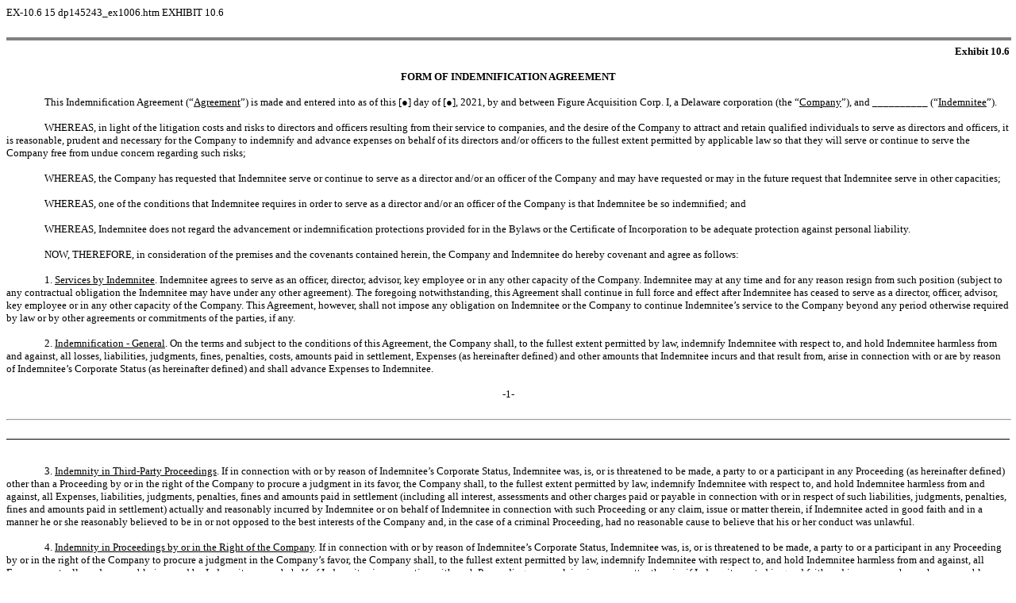

--- FILE ---
content_type: text/html
request_url: https://www.sec.gov/Archives/edgar/data/1839550/000095010321001739/dp145243_ex1006.htm
body_size: 15227
content:
<DOCUMENT>
<TYPE>EX-10.6
<SEQUENCE>15
<FILENAME>dp145243_ex1006.htm
<DESCRIPTION>EXHIBIT 10.6
<TEXT>
<HTML>
<HEAD>
     <TITLE></TITLE>
</HEAD>
<BODY STYLE="font: 10pt Times New Roman, Times, Serif">

<P STYLE="margin: 0">&nbsp;</P>

<HR SIZE="4" NOSHADE ALIGN="CENTER" STYLE="width: 100%; color: black">

<P STYLE="font: 10pt Times New Roman, Times, Serif; margin: 0pt 0; text-align: right"><B>Exhibit 10.6</B></P>

<P STYLE="font: 10pt Times New Roman, Times, Serif; margin: 0pt 0; text-align: right">&nbsp;</P>

<P STYLE="font: 10pt Times New Roman, Times, Serif; margin: 0pt 0; text-align: center"><B>FORM OF INDEMNIFICATION AGREEMENT</B></P>

<P STYLE="font: 10pt Times New Roman, Times, Serif; margin: 0pt 0; text-align: center">&nbsp;</P>

<P STYLE="font: 10pt Times New Roman, Times, Serif; margin: 0pt 0; text-indent: 0.5in">This Indemnification Agreement (&ldquo;<U>Agreement</U>&rdquo;)
is made and entered into as of this [&#9679;] day of [&#9679;], 2021, by and between Figure Acquisition Corp. I, a Delaware corporation
(the &ldquo;<U>Company</U>&rdquo;), and __________ (&ldquo;<U>Indemnitee</U>&rdquo;).</P>

<P STYLE="font: 10pt Times New Roman, Times, Serif; margin: 0pt 0; text-indent: 0.5in">&nbsp;</P>

<P STYLE="font: 10pt Times New Roman, Times, Serif; margin: 0pt 0; text-indent: 0.5in">WHEREAS, in light of the litigation costs
and risks to directors and officers resulting from their service to companies, and the desire of the Company to attract and retain
qualified individuals to serve as directors and officers, it is reasonable, prudent and necessary for the Company to indemnify
and advance expenses on behalf of its directors and/or officers to the fullest extent permitted by applicable law so that they
will serve or continue to serve the Company free from undue concern regarding such risks;</P>

<P STYLE="font: 10pt Times New Roman, Times, Serif; margin: 0pt 0; text-indent: 0.5in">&nbsp;</P>

<P STYLE="font: 10pt Times New Roman, Times, Serif; margin: 0pt 0; text-indent: 0.5in">WHEREAS, the Company has requested that
Indemnitee serve or continue to serve as a director and/or an officer of the Company and may have requested or may in the future
request that Indemnitee serve in other capacities;</P>

<P STYLE="font: 10pt Times New Roman, Times, Serif; margin: 0pt 0; text-indent: 0.5in">&nbsp;</P>

<P STYLE="font: 10pt Times New Roman, Times, Serif; margin: 0pt 0; text-indent: 0.5in">WHEREAS, one of the conditions that Indemnitee
requires in order to serve as a director and/or an officer of the Company is that Indemnitee be so indemnified; and</P>

<P STYLE="font: 10pt Times New Roman, Times, Serif; margin: 0pt 0; text-indent: 0.5in">&nbsp;</P>

<P STYLE="font: 10pt Times New Roman, Times, Serif; margin: 0pt 0; text-indent: 0.5in">WHEREAS, Indemnitee does not regard the
advancement or indemnification protections provided for in the Bylaws or the Certificate of Incorporation to be adequate protection
against personal liability.</P>

<P STYLE="font: 10pt Times New Roman, Times, Serif; margin: 0pt 0; text-indent: 0.5in">&nbsp;</P>

<P STYLE="font: 10pt Times New Roman, Times, Serif; margin: 0pt 0; text-indent: 0.5in">NOW, THEREFORE, in consideration of the
premises and the covenants contained herein, the Company and Indemnitee do hereby covenant and agree as follows:</P>

<P STYLE="font: 10pt Times New Roman, Times, Serif; margin: 0pt 0; text-indent: 0.5in">&nbsp;</P>

<P STYLE="font: 10pt Times New Roman, Times, Serif; margin: 0pt 0; text-indent: 0.5in">1. <U>Services by Indemnitee</U>. Indemnitee
agrees to serve as an officer, director, advisor, key employee or in any other capacity of the Company. Indemnitee may at any time
and for any reason resign from such position (subject to any contractual obligation the Indemnitee may have under any other agreement).
The foregoing notwithstanding, this Agreement shall continue in full force and effect after Indemnitee has ceased to serve as a
director, officer, advisor, key employee or in any other capacity of the Company. This Agreement, however, shall not impose any
obligation on Indemnitee or the Company to continue Indemnitee&rsquo;s service to the Company beyond any period otherwise required
by law or by other agreements or commitments of the parties, if any.</P>

<P STYLE="font: 10pt Times New Roman, Times, Serif; margin: 0pt 0; text-indent: 0.5in">&nbsp;</P>

<P STYLE="font: 10pt Times New Roman, Times, Serif; margin: 0pt 0; text-indent: 0.5in">2. <U>Indemnification - General</U>. On
the terms and subject to the conditions of this Agreement, the Company shall, to the fullest extent permitted by law, indemnify
Indemnitee with respect to, and hold Indemnitee harmless from and against, all losses, liabilities, judgments, fines, penalties,
costs, amounts paid in settlement, Expenses (as hereinafter defined) and other amounts that Indemnitee incurs and that result from,
arise in connection with or are by reason of Indemnitee&rsquo;s Corporate Status (as hereinafter defined) and shall advance Expenses
to Indemnitee.</P>

<P STYLE="font: 10pt Times New Roman, Times, Serif; margin: 0pt 0; text-indent: 0.5in">&nbsp;</P>

<P STYLE="font: 10pt Times New Roman, Times, Serif; margin: 0pt 0; text-align: center">-1-</P>

<P STYLE="font: 10pt Times New Roman, Times, Serif; margin: 0pt 0; text-align: center">&nbsp;</P>

<HR SIZE="2" ALIGN="LEFT" STYLE="width: 100%">


<!-- Field: Page; Sequence: 1 -->
    <DIV STYLE="margin-top: 6pt; margin-bottom: 6pt; border-bottom: Black 1pt solid"><P STYLE="font: normal 10pt Arial, Helvetica, Sans-Serif; text-align: center; margin-top: 0pt; margin-bottom: 0pt">&nbsp;</P></DIV>
    <DIV STYLE="break-before: page; margin-top: 6pt; margin-bottom: 6pt"><P STYLE="margin: 0pt">&nbsp;</P></DIV>
    <!-- Field: /Page -->

<P STYLE="font: 10pt Times New Roman, Times, Serif; margin: 0pt 0; text-indent: 0.5in">3. <U>Indemnity in Third-Party Proceedings</U>.
If in connection with or by reason of Indemnitee&rsquo;s Corporate Status, Indemnitee was, is, or is threatened to be made, a party
to or a participant in any Proceeding (as hereinafter defined) other than a Proceeding by or in the right of the Company to procure
a judgment in its favor, the Company shall, to the fullest extent permitted by law, indemnify Indemnitee with respect to, and hold
Indemnitee harmless from and against, all Expenses, liabilities, judgments, penalties, fines and amounts paid in settlement (including
all interest, assessments and other charges paid or payable in connection with or in respect of such liabilities, judgments, penalties,
fines and amounts paid in settlement) actually and reasonably incurred by Indemnitee or on behalf of Indemnitee in connection with
such Proceeding or any claim, issue or matter therein, if Indemnitee acted in good faith and in a manner he or she reasonably believed
to be in or not opposed to the best interests of the Company and, in the case of a criminal Proceeding, had no reasonable cause
to believe that his or her conduct was unlawful.</P>

<P STYLE="font: 10pt Times New Roman, Times, Serif; margin: 0pt 0; text-indent: 0.5in">&nbsp;</P>

<P STYLE="font: 10pt Times New Roman, Times, Serif; margin: 0pt 0; text-indent: 0.5in">4. <U>Indemnity in Proceedings by or in
the Right of the Company</U>. If in connection with or by reason of Indemnitee&rsquo;s Corporate Status, Indemnitee was, is, or
is threatened to be made, a party to or a participant in any Proceeding by or in the right of the Company to procure a judgment
in the Company&rsquo;s favor, the Company shall, to the fullest extent permitted by law, indemnify Indemnitee with respect to,
and hold Indemnitee harmless from and against, all Expenses actually and reasonably incurred by Indemnitee or on behalf of Indemnitee
in connection with such Proceeding or any claim, issue or matter therein, if Indemnitee acted in good faith and in a manner he
or she reasonably believed to be in or not opposed to the best interests of the Company. No indemnification, hold harmless or exoneration
for Expenses shall be made under this Section 4 in respect of any claim, issue or matter as to which Indemnitee shall have been
finally adjudged by a court to be liable to the Company, unless and only to the extent that any court in which the Proceeding was
brought or the Delaware Court (as hereinafter defined) shall determine upon application that, despite the adjudication of liability
but in view of all the circumstances of the case, Indemnitee is fairly and reasonably entitled to indemnification, to be held harmless
or to exoneration.</P>

<P STYLE="font: 10pt Times New Roman, Times, Serif; margin: 0pt 0; text-indent: 0.5in">&nbsp;</P>

<P STYLE="font: 10pt Times New Roman, Times, Serif; margin: 0pt 0; text-indent: 0.5in">5. <U>Mandatory Indemnification in Case
of Successful Defense</U>. Notwithstanding any other provisions of this Agreement, to the extent that Indemnitee is, by reason
of Indemnitee&rsquo;s Corporate Status, a party to (or a participant in) and is successful, on the merits or otherwise, in defense
of any Proceeding or any claim, issue or matter therein (including, without limitation, any Proceeding brought by or in the right
of the Company), the Company shall, to the fullest extent permitted by applicable law, indemnify Indemnitee with respect to, and
hold Indemnitee harmless from and against, all Expenses actually and reasonably incurred by Indemnitee or on behalf of Indemnitee
in connection therewith. If Indemnitee is not wholly successful in defense of such Proceeding but is successful, on the merits
or otherwise, as to one or more but less than all claims, issues or matters in such Proceeding, the Company shall, to the fullest
extent permitted by law, indemnify Indemnitee against all Expenses actually and reasonably incurred by Indemnitee or on behalf
of Indemnitee in connection with each successfully resolved claim, issue or matter. For purposes of this <U>Section 5</U> and without
limitation, the termination of any claim, issue or matter in such a Proceeding by dismissal, with or without prejudice, on substantive
or procedural grounds, or settlement of any such claim prior to a final judgment by a court of competent jurisdiction with respect
to such Proceeding, shall be deemed to be a successful result as to such claim, issue or matter.</P>

<P STYLE="font: 10pt Times New Roman, Times, Serif; margin: 0pt 0; text-indent: 0.5in">&nbsp;</P>

<P STYLE="font: 10pt Times New Roman, Times, Serif; margin: 0pt 0; text-align: center">-2-</P>

<P STYLE="font: 10pt Times New Roman, Times, Serif; margin: 0pt 0; text-align: center">&nbsp;</P>

<HR SIZE="2" ALIGN="LEFT" STYLE="width: 100%">


<!-- Field: Page; Sequence: 2 -->
    <DIV STYLE="margin-top: 6pt; margin-bottom: 6pt; border-bottom: Black 1pt solid"><P STYLE="font: normal 10pt Arial, Helvetica, Sans-Serif; text-align: center; margin-top: 0pt; margin-bottom: 0pt">&nbsp;</P></DIV>
    <DIV STYLE="break-before: page; margin-top: 6pt; margin-bottom: 6pt"><P STYLE="margin: 0pt">&nbsp;</P></DIV>
    <!-- Field: /Page -->

<P STYLE="font: 10pt Times New Roman, Times, Serif; margin: 0pt 0; text-indent: 0.5in">6. <U>Partial Indemnification</U>. If Indemnitee
is entitled under any provision of this Agreement or otherwise to indemnification by the Company for some or a portion of the Expenses,
liabilities, judgments, penalties, fines and amounts paid in settlement (including all interest, assessments and other charges
paid or payable in connection with or in respect of such liabilities, judgments, penalties, fines and amounts paid in settlement)
actually and reasonably incurred by Indemnitee or in connection with a Proceeding or any claim, issue or matter therein, in whole
or in part, the Company shall, to the fullest extent permitted by law, indemnify Indemnitee to the fullest extent to which Indemnitee
is entitled to such indemnification.</P>

<P STYLE="font: 10pt Times New Roman, Times, Serif; margin: 0pt 0; text-indent: 0.5in">&nbsp;</P>

<P STYLE="font: 10pt Times New Roman, Times, Serif; margin: 0pt 0; text-indent: 0.5in">7. <U>Indemnification for Additional Expenses
Incurred to Secure Recovery or as Witness</U>.</P>

<P STYLE="font: 10pt Times New Roman, Times, Serif; margin: 0pt 0; text-indent: 0.5in">&nbsp;</P>

<P STYLE="font: 10pt Times New Roman, Times, Serif; margin: 0pt 0; text-indent: 0.5in">(a) The Company shall, to the fullest extent
permitted by law, indemnify Indemnitee with respect to, and hold Indemnitee harmless from and against, any and all Expenses and,
if requested by Indemnitee, shall advance on an as-incurred basis (as provided in <U>Section 8</U> of this Agreement) such Expenses
to Indemnitee, which are actually and reasonably incurred by Indemnitee in connection with any action or proceeding or part thereof
brought by Indemnitee for (i) indemnification or advance payment of Expenses by the Company under this Agreement, any other agreement,
the Certificate of Incorporation or Bylaws of the Company as now or hereafter in effect; or (ii) recovery under any director and
officer liability insurance policies maintained by the Company.</P>

<P STYLE="font: 10pt Times New Roman, Times, Serif; margin: 0pt 0; text-indent: 0.5in">&nbsp;</P>

<P STYLE="font: 10pt Times New Roman, Times, Serif; margin: 0pt 0; text-indent: 0.5in">(b) To the extent that Indemnitee is, by
reason of Corporate Status, a witness (or is forced or asked to respond to discovery requests) in any Proceeding to which Indemnitee
is not a party, the Company shall, to the fullest extent permitted by law, indemnify Indemnitee with respect to, and hold Indemnitee
harmless from and against, and the Company will advance on an as-incurred basis (as provided in <U>Section 8</U> of this Agreement),
all Expenses actually and reasonably incurred by Indemnitee or on behalf of Indemnitee in connection therewith.</P>

<P STYLE="font: 10pt Times New Roman, Times, Serif; margin: 0pt 0; text-indent: 0.5in">&nbsp;</P>

<P STYLE="font: 10pt Times New Roman, Times, Serif; margin: 0pt 0; text-indent: 0.5in">8. <U>Advancement of Expenses</U>. The Company
shall, to the fullest extent permitted by law, pay on a current and as-incurred basis all Expenses actually and reasonably incurred
by Indemnitee in connection with any Proceeding in any way connected with, resulting from or relating to Indemnitee&rsquo;s Corporate
Status. Such Expenses shall be paid in advance of the final disposition of such Proceeding, without regard to whether Indemnitee
will ultimately be entitled to be indemnified for such Expenses and without regard to whether an Adverse Determination (as hereinafter
defined) has been or may be made, except as contemplated by the last sentence of <U>Section 9(f)</U> of this Agreement. Upon submission
by the Indemnitee and receipt by the Company of a request for advancement of Expenses pursuant to <U>Section 9(c) </U>of this Agreement,
Indemnitee shall be entitled to advancement of Expenses as provided in this <U>Section 8</U>, and such advancement of Expenses
shall continue until such time (if any) as there is a final non-appealable judicial determination that Indemnitee is not entitled
to indemnification. Indemnitee shall repay such amounts advanced if and to the extent that it shall ultimately be determined in
a decision by a court of competent jurisdiction from which no appeal can be taken that Indemnitee is not entitled to be indemnified
by the Company for such Expenses. Such repayment obligation shall be unsecured and shall not bear interest. The Company shall not
impose on Indemnitee additional conditions to advancement or require from Indemnitee additional undertakings regarding repayment.</P>

<P STYLE="font: 10pt Times New Roman, Times, Serif; margin: 0pt 0; text-indent: 0.5in">&nbsp;</P>

<P STYLE="font: 10pt Times New Roman, Times, Serif; margin: 0pt 0; text-align: center">-3-</P>

<P STYLE="font: 10pt Times New Roman, Times, Serif; margin: 0pt 0; text-align: center">&nbsp;</P>

<HR SIZE="2" ALIGN="LEFT" STYLE="width: 100%">


<!-- Field: Page; Sequence: 3 -->
    <DIV STYLE="margin-top: 6pt; margin-bottom: 6pt; border-bottom: Black 1pt solid"><P STYLE="font: normal 10pt Arial, Helvetica, Sans-Serif; text-align: center; margin-top: 0pt; margin-bottom: 0pt">&nbsp;</P></DIV>
    <DIV STYLE="break-before: page; margin-top: 6pt; margin-bottom: 6pt"><P STYLE="margin: 0pt">&nbsp;</P></DIV>
    <!-- Field: /Page -->

<P STYLE="font: 10pt Times New Roman, Times, Serif; margin: 0pt 0; text-indent: 0.5in">9. <U>Indemnification Procedures</U>.</P>

<P STYLE="font: 10pt Times New Roman, Times, Serif; margin: 0pt 0; text-indent: 0.5in">&nbsp;</P>

<P STYLE="font: 10pt Times New Roman, Times, Serif; margin: 0pt 0; text-indent: 1in">(a) <U>Notice of Proceeding</U>. Indemnitee
agrees to notify the Company promptly upon being served with any summons, citation, subpoena, complaint, indictment, information
or other document relating to any Proceeding or matter which may be subject to indemnification or advancement of Expenses hereunder.
Any failure by Indemnitee to notify the Company will relieve the Company of its advancement or indemnification obligations under
this Agreement only to the extent the Company can establish that such omission to notify resulted in actual and material prejudice
to it which cannot be reversed or otherwise eliminated without any material negative effect on the Company, and the omission to
notify the Company will, in any event, not relieve the Company from any liability which it may have to indemnify Indemnitee otherwise
than under this Agreement. If, at the time of receipt of any such notice, the Company has director and officer insurance policies
in effect, the Company will promptly notify the relevant insurers in accordance with the procedures and requirements of such policies.</P>

<P STYLE="font: 10pt Times New Roman, Times, Serif; margin: 0pt 0; text-indent: 1in">&nbsp;</P>

<P STYLE="font: 10pt Times New Roman, Times, Serif; margin: 0pt 0; text-indent: 1in">(b) <U>Defense; Settlement</U>. Indemnitee
shall have the sole right and obligation to control the defense or conduct of any claim or Proceeding with respect to Indemnitee.
The Company shall not, without the prior written consent of Indemnitee, which may be provided or withheld in Indemnitee&rsquo;s
sole discretion, effect any settlement of any Proceeding against Indemnitee or which could have been brought against Indemnitee
or which potentially or actually imposes any cost, liability, exposure or burden on Indemnitee unless (i) such settlement solely
involves the payment of money or performance of any obligation by persons other than Indemnitee and includes an unconditional release
of Indemnitee by all relevant parties from all liability on any matters that are the subject of such Proceeding and an acknowledgment
that Indemnitee denies all wrongdoing in connection with such matters and (ii) the Company has fully indemnified the Indemnitee
with respect to, and held Indemnitee harmless from and against, all Expenses actually and reasonably incurred by Indemnitee or
on behalf of Indemnitee in connection with such Proceeding. The Company shall not be obligated to indemnify Indemnitee against
amounts paid in settlement of a Proceeding against Indemnitee if such settlement is effected by Indemnitee without the Company&rsquo;s
prior written consent, which consent shall not be unreasonably withheld, delayed or conditioned, unless such settlement solely
involves the payment of money or performance of any obligation by persons other than the Company and includes an unconditional
release of the Company by any party to such Proceeding other than the Indemnitee from all liability on any matters that are the
subject of such Proceeding and an acknowledgment that the Company denies all wrongdoing in connection with such matters.</P>

<P STYLE="font: 10pt Times New Roman, Times, Serif; margin: 0pt 0; text-indent: 1in">&nbsp;</P>

<P STYLE="font: 10pt Times New Roman, Times, Serif; margin: 0pt 0; text-indent: 1in">(c) <U>Request for Advancement; Request for
Indemnification</U>.</P>

<P STYLE="font: 10pt Times New Roman, Times, Serif; margin: 0pt 0; text-indent: 1in">&nbsp;</P>

<P STYLE="font: 10pt Times New Roman, Times, Serif; margin: 0pt 0; text-indent: 1.5in">(i) To obtain advancement of Expenses under
this Agreement, Indemnitee shall submit to the Company a written request therefor, together with such invoices or other supporting
information as may be reasonably requested by the Company and reasonably available to Indemnitee, and, only to the extent required
by applicable law which cannot be waived, an unsecured written undertaking to repay amounts advanced. The Company shall make advance
payment of Expenses to Indemnitee no later than ten (10) business days after receipt of the written request for advancement (and
each subsequent request for advancement) by Indemnitee. If, at the time of receipt of any such written request for advancement
of Expenses, the Company has director and officer insurance policies in effect, the Company will promptly notify the relevant insurers
in accordance with the procedures and requirements of such policies. The Company shall thereafter keep such director and officer
insurers informed of the status of the Proceeding or other claim and take such other actions, as appropriate to secure coverage
of Indemnitee for such claim.</P>

<P STYLE="font: 10pt Times New Roman, Times, Serif; margin: 0pt 0; text-indent: 1.5in">&nbsp;</P>

<P STYLE="font: 10pt Times New Roman, Times, Serif; margin: 0pt 0; text-align: center">-4-</P>

<P STYLE="font: 10pt Times New Roman, Times, Serif; margin: 0pt 0; text-align: center">&nbsp;</P>

<HR SIZE="2" ALIGN="LEFT" STYLE="width: 100%">


<!-- Field: Page; Sequence: 4 -->
    <DIV STYLE="margin-top: 6pt; margin-bottom: 6pt; border-bottom: Black 1pt solid"><P STYLE="font: normal 10pt Arial, Helvetica, Sans-Serif; text-align: center; margin-top: 0pt; margin-bottom: 0pt">&nbsp;</P></DIV>
    <DIV STYLE="break-before: page; margin-top: 6pt; margin-bottom: 6pt"><P STYLE="margin: 0pt">&nbsp;</P></DIV>
    <!-- Field: /Page -->

<P STYLE="font: 10pt Times New Roman, Times, Serif; margin: 0pt 0; text-indent: 1.5in">(ii) To obtain indemnification under this
Agreement, Indemnitee may submit a written request for indemnification hereunder. The time at which Indemnitee submits a written
request for indemnification shall be determined by the Indemnitee in the Indemnitee's sole discretion. Once Indemnitee submits
such a written request for indemnification (and only at such time that Indemnitee submits such a written request for indemnification),
a Determination (as hereinafter defined) shall thereafter be made, as provided in and only to the extent required by <U>Section
9(d)</U> of this Agreement. In no event shall a Determination be made, or required to be made, as a condition to or otherwise in
connection with any advancement of Expenses pursuant to <U>Section 8</U> and <U>Section 9(c)(i)</U> of this Agreement. If, at the
time of receipt of any such request for indemnification, the Company has director and officer insurance policies in effect, the
Company will promptly notify the relevant insurers and take such other actions as necessary or appropriate to secure coverage of
Indemnitee for such claim in accordance with the procedures and requirements of such policies.</P>

<P STYLE="font: 10pt Times New Roman, Times, Serif; margin: 0pt 0; text-indent: 1.5in">&nbsp;</P>

<P STYLE="font: 10pt Times New Roman, Times, Serif; margin: 0pt 0; text-indent: 1in">(d) <U>Determination</U>. The Company agrees
that Indemnitee shall be indemnified to the fullest extent permitted by law and that no Determination shall be required in connection
with such indemnification unless specifically required by applicable law which cannot be waived. In no event shall a Determination
be required in connection with indemnification for Expenses pursuant to <U>Section 7</U> of this Agreement or incurred in connection
with any Proceeding or portion thereof with respect to which Indemnitee has been successful on the merits or otherwise. Any decision
that a Determination is required by law in connection with any other indemnification of Indemnitee, and any such Determination,
shall be made within twenty (20) days after receipt of Indemnitee&rsquo;s written request for indemnification pursuant to <U>Section
9(c)(ii)</U> and such Determination shall be made either (i) by the Disinterested Directors (as hereinafter defined), even though
less than a quorum, so long as Indemnitee does not request that such Determination be made by Independent Counsel (as hereinafter
defined), or (ii) if so requested by Indemnitee, in Indemnitee&rsquo;s sole discretion, by Independent Counsel in a written opinion
to the Company and Indemnitee. If a Determination is made that Indemnitee is entitled to indemnification, payment to Indemnitee
shall be made within ten (10) business days after such Determination. Indemnitee shall reasonably cooperate with the person, persons
or entity making such determination with respect to Indemnitee&rsquo;s entitlement to indemnification, including providing to such
person, persons or entity upon reasonable advance request any documentation or information which is not privileged or otherwise
protected from disclosure and which is reasonably available to Indemnitee and reasonably necessary to such Determination. Any Expenses
actually and reasonably incurred by Indemnitee in so cooperating with the Disinterested Directors or Independent Counsel, as the
case may be, making such determination shall be advanced and borne by the Company (irrespective of the Determination as to Indemnitee&rsquo;s
entitlement to indemnification) and the Company is liable to indemnify and hold Indemnitee harmless therefrom. If the person, persons
or entity empowered or selected under <U>Section 9(d)</U> of this Agreement to determine whether Indemnitee is entitled to indemnification
shall not have made a determination within twenty (20) days after receipt by the Company of the request therefor, the requisite
determination of entitlement to indemnification shall, to the fullest extent not prohibited by law, be deemed to have been made
and Indemnitee shall be entitled to such indemnification, absent (i) a misstatement by Indemnitee of a material fact, or an omission
of a material fact necessary to make Indemnitee&rsquo;s statement not materially misleading, in connection with the request for
indemnification, or (ii) a prohibition of such indemnification under applicable law; provided, however, that such twenty (20) day
period may be extended for a reasonable time, not to exceed an additional twenty (20) days, if the person, persons or entity making
the determination with respect to entitlement to indemnification in good faith requires such additional time for the obtaining
or evaluating of documentation and/or information relating thereto; and provided, further, that the foregoing provisions of this
<U>Section 9(d)</U> shall not apply if the determination of entitlement to indemnification is to be made by Independent Counsel
pursuant to <U>Section 9(e)</U>.</P>

<P STYLE="font: 10pt Times New Roman, Times, Serif; margin: 0pt 0; text-indent: 1in">&nbsp;</P>

<P STYLE="font: 10pt Times New Roman, Times, Serif; margin: 0pt 0; text-align: center">-5-</P>

<P STYLE="font: 10pt Times New Roman, Times, Serif; margin: 0pt 0; text-align: center">&nbsp;</P>

<HR SIZE="2" ALIGN="LEFT" STYLE="width: 100%">


<!-- Field: Page; Sequence: 5 -->
    <DIV STYLE="margin-top: 6pt; margin-bottom: 6pt; border-bottom: Black 1pt solid"><P STYLE="font: normal 10pt Arial, Helvetica, Sans-Serif; text-align: center; margin-top: 0pt; margin-bottom: 0pt">&nbsp;</P></DIV>
    <DIV STYLE="break-before: page; margin-top: 6pt; margin-bottom: 6pt"><P STYLE="margin: 0pt">&nbsp;</P></DIV>
    <!-- Field: /Page -->

<P STYLE="font: 10pt Times New Roman, Times, Serif; margin: 0pt 0; text-indent: 1in">(e) <U>Independent Counsel</U>. In the event
a Determination is to be made by Independent Counsel pursuant to <U>Section 9(d)</U> of this Agreement, the Independent Counsel
shall be selected as provided in this <U>Section 9(e)</U>. The Independent Counsel shall be selected by Indemnitee (unless Indemnitee
shall request that such selection be made by the Board of Directors, in which event the Board of Directors shall make such selection
on behalf of the Company, subject to the remaining provisions of this <U>Section 9(e)</U>), and Indemnitee or the Company, as the
case may be, shall give written notice to the other, advising the Company or Indemnitee of the identity of the Independent Counsel
so selected. The Company or Indemnitee, as the case may be, may, within ten (10) days after such written notice of selection shall
have been received, deliver to Indemnitee or the Company, as the case may be, a written objection to such selection; <U>provided</U>,
<U>however</U>, that such objection may be asserted only on the ground that the Independent Counsel so selected does not meet the
requirements of &ldquo;Independent Counsel&rdquo; as defined in <U>Section 15</U> of this Agreement, and the objection shall set
forth with particularity the factual basis of such assertion. Absent a proper and timely objection, the person so selected shall
act as Independent Counsel. If such written objection is so made and substantiated, the Independent Counsel so selected may not
serve as Independent Counsel unless and until such objection is withdrawn or a court of competent jurisdiction has determined that
such objection is without merit. If, within twenty (20) days after submission by Indemnitee of a written request for indemnification
pursuant to <U>Section 9(c)(ii)</U> of this Agreement and after a request for the appointment of Independent Counsel has been made,
no Independent Counsel shall have been selected and not objected to, either the Company or Indemnitee may petition a court of competent
jurisdiction for resolution of any objection which shall have been made by the Company or Indemnitee to the other&rsquo;s selection
of Independent Counsel and/or for the appointment as Independent Counsel of a person selected by the court or by such other person
as the court shall designate, and the person with respect to whom all objections are so resolved or the person so appointed shall
act as Independent Counsel under <U>Section 9(d)</U> of this Agreement. Upon the due commencement of any judicial proceeding or
arbitration pursuant to <U>Section 9(f)</U> of this Agreement, Independent Counsel shall be discharged and relieved of any further
responsibility in such capacity (subject to the applicable standards of professional conduct then prevailing). Any expenses actually
and reasonably incurred by or in connection with the appointment of Independent Counsel shall be borne by the Company (irrespective
of the Determination of Indemnitee's entitlement to indemnification) and not by Indemnitee.</P>

<P STYLE="font: 10pt Times New Roman, Times, Serif; margin: 0pt 0; text-indent: 1in">&nbsp;</P>

<P STYLE="font: 10pt Times New Roman, Times, Serif; margin: 0pt 0; text-align: center">-6-</P>

<P STYLE="font: 10pt Times New Roman, Times, Serif; margin: 0pt 0; text-align: center">&nbsp;</P>

<HR SIZE="2" ALIGN="LEFT" STYLE="width: 100%">


<!-- Field: Page; Sequence: 6 -->
    <DIV STYLE="margin-top: 6pt; margin-bottom: 6pt; border-bottom: Black 1pt solid"><P STYLE="font: normal 10pt Arial, Helvetica, Sans-Serif; text-align: center; margin-top: 0pt; margin-bottom: 0pt">&nbsp;</P></DIV>
    <DIV STYLE="break-before: page; margin-top: 6pt; margin-bottom: 6pt"><P STYLE="margin: 0pt">&nbsp;</P></DIV>
    <!-- Field: /Page -->

<P STYLE="font: 10pt Times New Roman, Times, Serif; margin: 0pt 0; text-indent: 1in">(f) <U>Consequences of Determination; Remedies
of Indemnitee</U>. The Company shall be bound by and shall have no right to challenge a Favorable Determination. If an Adverse
Determination is made, or if for any other reason the Company does not make timely indemnification payments or advances of Expenses,
Indemnitee shall have the right to commence a Proceeding before a court of competent jurisdiction to challenge such Adverse Determination
and/or to require the Company to make such payments or advances (and the Company shall have the right to defend its position in
such Proceeding and to appeal any adverse judgment in such Proceeding). Indemnitee shall be entitled to be indemnified for all
Expenses incurred in connection with such a Proceeding and to have such Expenses advanced by the Company in accordance with <U>Section
8</U> of this Agreement. If Indemnitee fails to challenge an Adverse Determination within fifteen (15) business days, or if Indemnitee
challenges an Adverse Determination and such Adverse Determination has been upheld by a final judgment of a court of competent
jurisdiction from which no appeal can be taken, then, to the extent and only to the extent required by such Adverse Determination
or final judgment, the Company shall not be obligated to indemnify or advance Expenses to Indemnitee under this Agreement.</P>

<P STYLE="font: 10pt Times New Roman, Times, Serif; margin: 0pt 0; text-indent: 1in">&nbsp;</P>

<P STYLE="font: 10pt Times New Roman, Times, Serif; margin: 0pt 0 0pt 9pt; text-indent: 1in">(g) <U>Presumptions; Burden and Standard
of Proof</U>. The parties intend and agree that, to the extent permitted by law, in connection with any Determination with respect
to Indemnitee&rsquo;s entitlement to indemnification hereunder by any person, including a court:</P>

<P STYLE="font: 10pt Times New Roman, Times, Serif; margin: 0pt 0 0pt 9pt; text-indent: 1in">&nbsp;</P>

<P STYLE="font: 10pt Times New Roman, Times, Serif; margin: 0pt 0; text-indent: 1.5in">(i) it will be presumed that Indemnitee
is entitled to indemnification under this Agreement (notwithstanding any Adverse Determination), and the Company or any other person
or entity challenging such right will have the burden of proof to overcome that presumption in connection with the making by any
person, persons or entity of any determination contrary to that presumption;</P>

<P STYLE="font: 10pt Times New Roman, Times, Serif; margin: 0pt 0; text-indent: 1.5in">&nbsp;</P>

<P STYLE="font: 10pt Times New Roman, Times, Serif; margin: 0pt 0; text-indent: 1.5in">(ii) the termination of any action, suit
or proceeding by judgment, order, settlement, conviction, or upon a plea of <I>nolo contendere</I> or its equivalent, shall not,
of itself, create a presumption that Indemnitee did not act in good faith and in a manner which Indemnitee reasonably believed
to be in or not opposed to the best interests of the Company, and, with respect to any criminal action or proceeding, had reasonable
cause to believe that Indemnitee&rsquo;s conduct was unlawful;</P>

<P STYLE="font: 10pt Times New Roman, Times, Serif; margin: 0pt 0; text-indent: 1.5in">&nbsp;</P>

<P STYLE="font: 10pt Times New Roman, Times, Serif; margin: 0pt 0; text-indent: 1.5in">(iii) For purposes of any determination
of good faith, Indemnitee will be deemed to have acted in good faith if Indemnitee&rsquo;s action is based on the records or books
of account of the Company, including financial statements, or on information supplied to Indemnitee by the officers, employees,
or committees of the board of directors of the Company in the course of their duties, or on the advice of legal counsel or other
advisors (including financial advisors and accountants) for the Company or on information or records given in reports made to the
Company by an independent certified public accountant or by an appraiser or other expert or advisor selected by the Company; and</P>

<P STYLE="font: 10pt Times New Roman, Times, Serif; margin: 0pt 0; text-indent: 1.5in">&nbsp;</P>

<P STYLE="font: 10pt Times New Roman, Times, Serif; margin: 0pt 0; text-indent: 1.5in">(iv) the knowledge and/or actions, or failure
to act, of any director, officer, agent or employee of the Company or relevant enterprises will not be imputed to Indemnitee in
a manner that limits or otherwise adversely affects Indemnitee&rsquo;s rights hereunder.</P>

<P STYLE="font: 10pt Times New Roman, Times, Serif; margin: 0pt 0; text-indent: 1.5in">&nbsp;</P>

<P STYLE="font: 10pt Times New Roman, Times, Serif; margin: 0pt 0; text-align: center">-7-</P>

<P STYLE="font: 10pt Times New Roman, Times, Serif; margin: 0pt 0; text-align: center">&nbsp;</P>

<HR SIZE="2" ALIGN="LEFT" STYLE="width: 100%">


<!-- Field: Page; Sequence: 7 -->
    <DIV STYLE="margin-top: 6pt; margin-bottom: 6pt; border-bottom: Black 1pt solid"><P STYLE="font: normal 10pt Arial, Helvetica, Sans-Serif; text-align: center; margin-top: 0pt; margin-bottom: 0pt">&nbsp;</P></DIV>
    <DIV STYLE="break-before: page; margin-top: 6pt; margin-bottom: 6pt"><P STYLE="margin: 0pt">&nbsp;</P></DIV>
    <!-- Field: /Page -->

<P STYLE="font: 10pt Times New Roman, Times, Serif; margin: 0pt 0; text-indent: 0.5in">The provisions of this <U>Section 9(g)</U>
shall not be deemed to be exclusive or to limit in any way the other circumstances in which Indemnitee may be deemed to have met
the applicable standard of conduct set forth in this Agreement.</P>

<P STYLE="font: 10pt Times New Roman, Times, Serif; margin: 0pt 0; text-indent: 0.5in">&nbsp;</P>

<P STYLE="font: 10pt Times New Roman, Times, Serif; margin: 0pt 0; text-indent: 0.5in">10. <U>Remedies of Indemnitee</U>.</P>

<P STYLE="font: 10pt Times New Roman, Times, Serif; margin: 0pt 0; text-indent: 0.5in">&nbsp;</P>

<P STYLE="font: 10pt Times New Roman, Times, Serif; margin: 0pt 0; text-indent: 1in">(a) Subject to <U>Section 10(e)</U>, in the
event that (i) a determination is made pursuant to <U>Section 9(d)</U> of this Agreement that Indemnitee is not entitled to indemnification
under this Agreement, (ii) advancement of Expenses is not timely made pursuant to <U>Section 9(c)</U> of this Agreement, (iii)
no determination of entitlement to indemnification shall have been made pursuant to <U>Section 9(d)</U> of this Agreement within
twenty (20) days after receipt by the Company of the request for indemnification, (iv) payment of indemnification is not made pursuant
to <U>Section 5</U>, <U>6</U> or <U>7</U> of this Agreement within ten (10) business days after receipt by the Company of a written
request therefor, (v) payment of indemnification pursuant to <U>Section 3</U>, <U>4</U> or <U>7</U> of this Agreement is not made
within five (5) business days after a determination has been made that Indemnitee is entitled to indemnification, or (vi) in the
event that the Company or any other person takes or threatens to take any action to declare this Agreement void or unenforceable,
or institutes any litigation or other action or Proceeding designed to deny, or to recover from, the Indemnitee the benefits provided
or intended to be provided to the Indemnitee hereunder, Indemnitee shall be entitled to an adjudication by a court of his entitlement
to such indemnification or advancement of Expenses. Alternatively, Indemnitee, at his option, may seek an award in arbitration
to be conducted by a single arbitrator pursuant to the Commercial Arbitration Rules of the American Arbitration Association. Indemnitee
shall commence such proceeding seeking an adjudication or an award in arbitration within one hundred eighty (180) days following
the date on which Indemnitee first has the right to commence such proceeding pursuant to this <U>Section 10(a)</U>; <U>provided</U>,
<U>however</U>, that the foregoing clause shall not apply in respect of a proceeding brought by Indemnitee to enforce his rights
under <U>Section 5</U> of this Agreement. The Company shall not oppose Indemnitee&rsquo;s right to seek any such adjudication or
award in arbitration.</P>

<P STYLE="font: 10pt Times New Roman, Times, Serif; margin: 0pt 0; text-indent: 1in">&nbsp;</P>

<P STYLE="font: 10pt Times New Roman, Times, Serif; margin: 0pt 0; text-indent: 1in">(b) In the event that a determination shall
have been made pursuant to <U>Section 9(d)</U> of this Agreement that Indemnitee is not entitled to indemnification, any judicial
proceeding or arbitration commenced pursuant to this <U>Section 10</U> shall be conducted in all respects as a de novo trial, or
arbitration, on the merits, in which (i) Indemnitee shall not be prejudiced by reason of that adverse determination, and (ii) the
Company shall bear the burden of establishing that Indemnitee is not entitled to indemnification.</P>

<P STYLE="font: 10pt Times New Roman, Times, Serif; margin: 0pt 0; text-indent: 1in">&nbsp;</P>

<P STYLE="font: 10pt Times New Roman, Times, Serif; margin: 0pt 0; text-indent: 1in">(c) If a determination shall have been made
pursuant to <U>Section 9(d)</U> of this Agreement that Indemnitee is entitled to indemnification, the Company shall be bound by
such determination in any judicial proceeding or arbitration commenced pursuant to this <U>Section 10</U>, absent (i) a misstatement
by Indemnitee of a material fact, or an omission of a material fact necessary to make Indemnitee&rsquo;s statement not materially
misleading, in connection with the request for indemnification, or (ii) a prohibition of such indemnification under applicable
law.</P>

<P STYLE="font: 10pt Times New Roman, Times, Serif; margin: 0pt 0; text-indent: 1in">&nbsp;</P>

<P STYLE="font: 10pt Times New Roman, Times, Serif; margin: 0pt 0; text-indent: 1in">(d) The Company shall, to the fullest extent
not prohibited by law, be precluded from asserting in any judicial proceeding or arbitration commenced pursuant to this <U>Section
10</U> that the procedures and presumptions of this Agreement are not valid, binding and enforceable and shall stipulate in any
such court or before any such arbitrator that the Company is bound by all the provisions of this Agreement.</P>

<P STYLE="font: 10pt Times New Roman, Times, Serif; margin: 0pt 0; text-indent: 1in">&nbsp;</P>

<P STYLE="font: 10pt Times New Roman, Times, Serif; margin: 0pt 0; text-align: center">-8-</P>

<P STYLE="font: 10pt Times New Roman, Times, Serif; margin: 0pt 0; text-align: center">&nbsp;</P>

<HR SIZE="2" ALIGN="LEFT" STYLE="width: 100%">


<!-- Field: Page; Sequence: 8 -->
    <DIV STYLE="margin-top: 6pt; margin-bottom: 6pt; border-bottom: Black 1pt solid"><P STYLE="font: normal 10pt Arial, Helvetica, Sans-Serif; text-align: center; margin-top: 0pt; margin-bottom: 0pt">&nbsp;</P></DIV>
    <DIV STYLE="break-before: page; margin-top: 6pt; margin-bottom: 6pt"><P STYLE="margin: 0pt">&nbsp;</P></DIV>
    <!-- Field: /Page -->

<P STYLE="font: 10pt Times New Roman, Times, Serif; margin: 0pt 0; text-indent: 1in">(e) Notwithstanding anything in this Agreement
to the contrary, no determination as to entitlement of Indemnitee to indemnification under this Agreement shall be required to
be made prior to the final disposition of the Proceeding.</P>

<P STYLE="font: 10pt Times New Roman, Times, Serif; margin: 0pt 0; text-indent: 1in">&nbsp;</P>

<P STYLE="font: 10pt Times New Roman, Times, Serif; margin: 0pt 0; text-indent: 0.5in">11. <U>Insurance; Subrogation; Other Rights
of Recovery, etc</U>.</P>

<P STYLE="font: 10pt Times New Roman, Times, Serif; margin: 0pt 0; text-indent: 0.5in">&nbsp;</P>

<P STYLE="font: 10pt Times New Roman, Times, Serif; margin: 0pt 0; text-indent: 1in">(a) The Company shall use its reasonable best
efforts to purchase and maintain a policy or policies of insurance with reputable insurance companies with A.M. Best ratings of
&ldquo;A&rdquo; or better, providing Indemnitee with coverage for any liability asserted against, and incurred by, Indemnitee or
on Indemnitee&rsquo;s behalf by reason of Indemnitee&rsquo;s Corporate Status, or arising out of Indemnitee&rsquo;s status as such,
whether or not the Company would have the power to indemnify Indemnitee against such liability. Such insurance policies shall have
coverage terms and policy limits at least as favorable to Indemnitee as the insurance coverage provided to any other director or
officer of the Company. If the Company has such insurance in effect at the time it receives from Indemnitee any notice of the commencement
of an action, suit, proceeding or other claim, the Company shall give prompt notice of the commencement of such action, suit, proceeding
or other claim to the insurers and take such other actions in accordance with the procedures set forth in the policy as required
or appropriate to secure coverage of Indemnitee for such action, suit, proceeding or other claim. The Company shall thereafter
take all necessary or desirable action to cause such insurers to pay, on behalf of Indemnitee, all amounts payable as a result
of such action, suit, proceeding or other claim in accordance with the terms of such policy. The Company shall continue to provide
such insurance coverage to Indemnitee for a period of at least ten (10) years after Indemnitee ceases to serve as a director or
an officer or in any other Corporate Status.</P>

<P STYLE="font: 10pt Times New Roman, Times, Serif; margin: 0pt 0; text-indent: 1in">&nbsp;</P>

<P STYLE="font: 10pt Times New Roman, Times, Serif; margin: 0pt 0; text-indent: 1in">(b) The Company shall not be liable to pay
or advance to Indemnitee any amounts otherwise indemnifiable under this Agreement or under any other indemnification agreement
if and to the extent that Indemnitee has otherwise actually received such payment under any insurance policy, contract, agreement
or otherwise; provided, however, that (i) the Company hereby agrees that it is the indemnitor of first resort under this Agreement
and under any other indemnification agreement (i.e., its obligations to Indemnitee under this Agreement or any other agreement
or undertaking to provide advancement and/or indemnification to Indemnitee are primary and any obligation of any other entity to
provide advancement or indemnification, or any obligation of any insurer of any other entity to provide insurance coverage, for
the same Expenses, liabilities, judgments, penalties, fines and amounts paid in settlement (including all interest, assessments
and other charges paid or payable in connection with or in respect of such Expenses, liabilities, judgments, penalties, fines and
amounts paid in settlement) incurred by Indemnitee are secondary), and (ii) if any other entity pays or causes to be paid, for
any reason, any amounts otherwise indemnifiable hereunder or under any other indemnification agreement (whether pursuant to contract,
bylaws or charter) with Indemnitee in connection with Indemnitee&rsquo;s service to the Company, then (x) such other entity shall
be fully subrogated to all rights of Indemnitee with respect to such payment and (y) the Company shall fully indemnify, reimburse
and hold harmless such other entity for all such payments actually made by such other entity.</P>

<P STYLE="font: 10pt Times New Roman, Times, Serif; margin: 0pt 0; text-indent: 1in">&nbsp;</P>

<P STYLE="font: 10pt Times New Roman, Times, Serif; margin: 0pt 0; text-align: center">-9-</P>

<P STYLE="font: 10pt Times New Roman, Times, Serif; margin: 0pt 0; text-align: center">&nbsp;</P>

<HR SIZE="2" ALIGN="LEFT" STYLE="width: 100%">


<!-- Field: Page; Sequence: 9 -->
    <DIV STYLE="margin-top: 6pt; margin-bottom: 6pt; border-bottom: Black 1pt solid"><P STYLE="font: normal 10pt Arial, Helvetica, Sans-Serif; text-align: center; margin-top: 0pt; margin-bottom: 0pt">&nbsp;</P></DIV>
    <DIV STYLE="break-before: page; margin-top: 6pt; margin-bottom: 6pt"><P STYLE="margin: 0pt">&nbsp;</P></DIV>
    <!-- Field: /Page -->

<P STYLE="font: 10pt Times New Roman, Times, Serif; margin: 0pt 0; text-indent: 1in">(c) Except as provided in <U>Section 11(b)</U>
of this Agreement, the rights to indemnification and advancement of Expenses as provided by this Agreement shall not be deemed
exclusive of any other rights to which Indemnitee may at any time, whenever conferred or arising, be entitled under applicable
law, under the Certificate of Incorporation or Bylaws, or under any other agreement, or otherwise. Indemnitee&rsquo;s rights under
this Agreement are present contractual rights that fully vest upon Indemnitee&rsquo;s first service as a director or an officer
of the Company. The Parties hereby agree that <U>Section 11(b)</U> of this Agreement shall be deemed exclusive and shall be deemed
to modify, amend and clarify any right to indemnification or advancement provided to Indemnitee under any other contract, agreement
or document with the Company.</P>

<P STYLE="font: 10pt Times New Roman, Times, Serif; margin: 0pt 0; text-indent: 1in">&nbsp;</P>

<P STYLE="font: 10pt Times New Roman, Times, Serif; margin: 0pt 0; text-indent: 1in">(d) No amendment, alteration or repeal of
this Agreement or of any provision hereof shall limit or restrict any right of Indemnitee under this Agreement in respect of any
action taken or omitted by such Indemnitee in Indemnitee&rsquo;s Corporate Status prior to such amendment, alteration or repeal.
To the extent that a change in the General Corporation Law of the State of Delaware (or other applicable law), whether by statute
or judicial decision, permits greater indemnification or advancement of Expenses than would be afforded currently under the Certificate
of Incorporation or Bylaws and this Agreement, it is the intent of the parties hereto that Indemnitee enjoy by this Agreement the
greater benefits so afforded by such change. The assertion or employment of any right or remedy hereunder, or otherwise, shall
not prevent the concurrent assertion or employment of any other right or remedy.</P>

<P STYLE="font: 10pt Times New Roman, Times, Serif; margin: 0pt 0; text-indent: 1in">&nbsp;</P>

<P STYLE="font: 10pt Times New Roman, Times, Serif; margin: 0pt 0; text-indent: 0.5in">12. <U>Employment Rights; Successors; Third
Party Beneficiaries</U>.</P>

<P STYLE="font: 10pt Times New Roman, Times, Serif; margin: 0pt 0; text-indent: 0.5in">&nbsp;</P>

<P STYLE="font: 10pt Times New Roman, Times, Serif; margin: 0pt 0; text-indent: 67.5pt">(a) This Agreement shall not be deemed
an employment contract between the Company and Indemnitee. This Agreement shall continue in force as provided above after Indemnitee
has ceased to serve as a director and/or an officer of the Company or any other Corporate Status.</P>

<P STYLE="font: 10pt Times New Roman, Times, Serif; margin: 0pt 0; text-indent: 67.5pt">&nbsp;</P>

<P STYLE="font: 10pt Times New Roman, Times, Serif; margin: 0pt 0; text-indent: 1in">(b) This Agreement shall be binding upon the
Company and its successors and assigns and shall inure to the benefit of Indemnitee and Indemnitee&rsquo;s heirs, executors and
administrators. If the Company or any of its successors or assigns shall (i) consolidate with or merge into any other corporation
or entity and shall not be the continuing or surviving corporation or entity of such consolidation or merger or (ii) transfer all
or substantially all of its properties and assets to any individual, corporation or other entity, then, and in each such case,
proper provisions shall be made so that the successors and assigns of the Company shall assume all of the obligations set forth
in this Agreement.</P>

<P STYLE="font: 10pt Times New Roman, Times, Serif; margin: 0pt 0; text-indent: 1in">&nbsp;</P>

<P STYLE="font: 10pt Times New Roman, Times, Serif; margin: 0pt 0; text-indent: 0.5in">13. <U>Severability</U>. If any provision
or provisions of this Agreement shall be held to be invalid, illegal or unenforceable for any reason whatsoever: (a) the validity,
legality and enforceability of the remaining provisions of this Agreement (including without limitation, each portion of any section
of this Agreement containing any such provision held to be invalid, illegal or unenforceable, that is not itself invalid, illegal
or unenforceable) shall not in any way be affected or impaired thereby; (b) such provision or provisions shall be deemed reformed
to the extent necessary to conform to applicable law and to give the maximum effect to the intent of the parties hereto; and (c)
to the fullest extent possible, the provisions of this Agreement (including, without limitation, each portion of any section of
this Agreement containing any such provision held to be invalid, illegal or unenforceable, that is not itself invalid, illegal
or unenforceable) shall be construed so as to give effect to the intent manifested thereby.</P>

<P STYLE="font: 10pt Times New Roman, Times, Serif; margin: 0pt 0; text-indent: 0.5in">&nbsp;</P>

<P STYLE="font: 10pt Times New Roman, Times, Serif; margin: 0pt 0; text-align: center">-10-</P>

<P STYLE="font: 10pt Times New Roman, Times, Serif; margin: 0pt 0; text-align: center">&nbsp;</P>

<HR SIZE="2" ALIGN="LEFT" STYLE="width: 100%">


<!-- Field: Page; Sequence: 10 -->
    <DIV STYLE="margin-top: 6pt; margin-bottom: 6pt; border-bottom: Black 1pt solid"><P STYLE="font: normal 10pt Arial, Helvetica, Sans-Serif; text-align: center; margin-top: 0pt; margin-bottom: 0pt">&nbsp;</P></DIV>
    <DIV STYLE="break-before: page; margin-top: 6pt; margin-bottom: 6pt"><P STYLE="margin: 0pt">&nbsp;</P></DIV>
    <!-- Field: /Page -->

<P STYLE="font: 10pt Times New Roman, Times, Serif; margin: 0pt 0; text-indent: 0.5in">14. <U>Exception to Right of Indemnification
or Advancement of Expenses</U>. Notwithstanding any other provision of this Agreement and except as provided in <U>Section 7(a)</U>
of this Agreement or as may otherwise be agreed by the Company, Indemnitee shall not be entitled to indemnification or advancement
of Expenses under this Agreement with respect to any Proceeding brought by Indemnitee (other than a Proceeding by Indemnitee (i)
by way of defense or counterclaim or other similar portion of a Proceeding, (ii) to enforce Indemnitee&rsquo;s rights under this
Agreement or (iii) to enforce any other rights of Indemnitee to indemnification, advancement or contribution from the Company under
any other contract, bylaws or charter or under statute or other law, including any rights under Section 145 of the Delaware General
Corporation Law), unless the bringing of such Proceeding or making of such claim shall have been approved by the Board of Directors
of the Company.</P>

<P STYLE="font: 10pt Times New Roman, Times, Serif; margin: 0pt 0; text-indent: 0.5in">&nbsp;</P>

<P STYLE="font: 10pt Times New Roman, Times, Serif; margin: 0pt 0; text-indent: 0.5in">15. <U>Definitions</U>. For purposes of
this Agreement:</P>

<P STYLE="font: 10pt Times New Roman, Times, Serif; margin: 0pt 0; text-indent: 0.5in">&nbsp;</P>

<P STYLE="font: 10pt Times New Roman, Times, Serif; margin: 0pt 0; text-indent: 1in">(a) &ldquo;<U>Board of Directors</U>&rdquo;
means the board of directors of the Company.</P>

<P STYLE="font: 10pt Times New Roman, Times, Serif; margin: 0pt 0; text-indent: 1in">&nbsp;</P>

<P STYLE="font: 10pt Times New Roman, Times, Serif; margin: 0pt 0; text-indent: 1in">(b) &ldquo;<U>Bylaws</U>&rdquo; means (i)
in the case of the Company, its Bylaws and (ii) in the case of any other entity, its bylaws or similar governing document.</P>

<P STYLE="font: 10pt Times New Roman, Times, Serif; margin: 0pt 0; text-indent: 1in">&nbsp;</P>

<P STYLE="font: 10pt Times New Roman, Times, Serif; margin: 0pt 0; text-indent: 1in">(c) &ldquo;<U>Certificate of Incorporation</U>&rdquo;
means (i) in the case of the Company, its Amended &amp; Restated Certificate of Incorporation and (ii) in the case of any other
entity, its certificate of incorporation, articles of incorporation or similar constituting document.</P>

<P STYLE="font: 10pt Times New Roman, Times, Serif; margin: 0pt 0; text-indent: 1in">&nbsp;</P>

<P STYLE="font: 10pt Times New Roman, Times, Serif; margin: 0pt 0; text-indent: 1in">(d) &ldquo;<U>Corporate Status</U>&rdquo;
describes the status of a person by reason of such person&rsquo;s past, present or future service as a director, officer, general
partner, manager, managing member, employee, fiduciary, trustee, or agent of the Company (including, without limitation, one who
serves at the request of the Company as a director, officer, general partner, manager, managing member, employee, fiduciary, trustee
or agent of any other entity).</P>

<P STYLE="font: 10pt Times New Roman, Times, Serif; margin: 0pt 0; text-indent: 1in">&nbsp;</P>

<P STYLE="font: 10pt Times New Roman, Times, Serif; margin: 0pt 0; text-indent: 1in">(e) &ldquo;<U>Determination</U>&rdquo; means
a determination that either (x) there is a reasonable basis for the conclusion that indemnification of Indemnitee is proper in
the circumstances because Indemnitee met a particular standard of conduct (a &ldquo;<U>Favorable Determination</U>&rdquo;) or (y)
there is no reasonable basis for the conclusion that indemnification of Indemnitee is proper in the circumstances because Indemnitee
met a particular standard of conduct (an &ldquo;<U>Adverse Determination</U>&rdquo;). An Adverse Determination shall include the
decision that a Determination was required in connection with indemnification and the decision as to the applicable standard of
conduct.</P>

<P STYLE="font: 10pt Times New Roman, Times, Serif; margin: 0pt 0; text-indent: 1in">&nbsp;</P>

<P STYLE="font: 10pt Times New Roman, Times, Serif; margin: 0pt 0; text-indent: 1in">(f) &ldquo;<U>Disinterested Director</U>&rdquo;
means a director of the Company who is not and was not a party to the Proceeding in respect of which indemnification is sought
by Indemnitee and does not otherwise have an interest materially adverse to any interest of the Indemnitee.</P>

<P STYLE="font: 10pt Times New Roman, Times, Serif; margin: 0pt 0; text-indent: 1in">&nbsp;</P>

<P STYLE="font: 10pt Times New Roman, Times, Serif; margin: 0pt 0; text-align: center">-11-</P>

<P STYLE="font: 10pt Times New Roman, Times, Serif; margin: 0pt 0; text-align: center">&nbsp;</P>

<HR SIZE="2" ALIGN="LEFT" STYLE="width: 100%">


<!-- Field: Page; Sequence: 11 -->
    <DIV STYLE="margin-top: 6pt; margin-bottom: 6pt; border-bottom: Black 1pt solid"><P STYLE="font: normal 10pt Arial, Helvetica, Sans-Serif; text-align: center; margin-top: 0pt; margin-bottom: 0pt">&nbsp;</P></DIV>
    <DIV STYLE="break-before: page; margin-top: 6pt; margin-bottom: 6pt"><P STYLE="margin: 0pt">&nbsp;</P></DIV>
    <!-- Field: /Page -->

<P STYLE="font: 10pt Times New Roman, Times, Serif; margin: 0pt 0; text-indent: 1in">(g) &ldquo;<U>Expenses</U>&rdquo; shall mean
all direct and indirect costs, fees and expenses of any type or nature whatsoever and shall specifically include, without limitation,
all reasonable attorneys&rsquo; fees, retainers, court costs, transcript costs, fees and costs of experts, witness fees and costs,
travel expenses, duplicating costs, printing and binding costs, telephone charges, postage, delivery service fees, ERISA excise
taxes and penalties, and all other disbursements or expenses of the types customarily incurred in connection with prosecuting,
defending, preparing to prosecute or defend, investigating, being or preparing to be a witness, in, or otherwise participating
in, a Proceeding or an appeal resulting from a Proceeding, including, but not limited to, the premium for appeal bonds, attachment
bonds or similar bonds and all interest, assessments and other charges paid or payable in connection with or in respect of any
such Expenses, and shall also specifically include, without limitation, all reasonable attorneys&rsquo; fees and all other expenses
actually and reasonably incurred by or on behalf of Indemnitee in connection with preparing and submitting any requests or statements
for indemnification, advancement, contribution or any other right provided by this Agreement. Expenses, however, shall not include
amounts of judgments or fines against Indemnitee.</P>

<P STYLE="font: 10pt Times New Roman, Times, Serif; margin: 0pt 0; text-indent: 1in">&nbsp;</P>

<P STYLE="font: 10pt Times New Roman, Times, Serif; margin: 0pt 0; text-indent: 1in">(h) &ldquo;<U>Independent Counsel</U>&rdquo;
means, at any time, any law firm, or a member of a law firm, that (a) is experienced in matters of corporation law and (b) is not,
at such time, or has not been in the five years prior to such time, retained to represent: (i) the Company or Indemnitee in any
matter material to either such party (other than with respect to matters concerning Indemnitee under this Agreement, or of other
indemnities under similar indemnification agreements), or (ii) any other party to the Proceeding giving rise to a claim for indemnification
hereunder. Notwithstanding the foregoing, the term &ldquo;Independent Counsel&rdquo; shall not include any person who, under the
applicable standards of professional conduct then prevailing, would have a conflict of interest in representing either the Company
or Indemnitee in an action to determine Indemnitee&rsquo;s rights under this Agreement. The Company agrees to pay the reasonable
fees and expenses of the Independent Counsel referred to above and to fully indemnify such counsel against any and all Expenses,
claims, liabilities and damages arising out of or relating to this Agreement or its engagement pursuant hereto and to be jointly
and severally liable therefor.</P>

<P STYLE="font: 10pt Times New Roman, Times, Serif; margin: 0pt 0; text-indent: 1in">&nbsp;</P>

<P STYLE="font: 10pt Times New Roman, Times, Serif; margin: 0pt 0; text-indent: 1in">(i) &ldquo;<U>Insider Letter</U>&rdquo; means
that certain letter agreement, by and among the Company, the Sponsor and each of the Company&rsquo;s executive officers, directors
and director nominees, dated as of [&#9679;], 2021.</P>

<P STYLE="font: 10pt Times New Roman, Times, Serif; margin: 0pt 0; text-indent: 1in">&nbsp;</P>

<P STYLE="font: 10pt Times New Roman, Times, Serif; margin: 0pt 0; text-indent: 1in">(j) &ldquo;<U>Proceeding</U>&rdquo; includes
any actual, threatened, pending or completed action, suit, arbitration, alternate dispute resolution mechanism, investigation (formal
or informal), inquiry, administrative hearing or any other actual, threatened, pending or completed proceeding, whether brought
by or in the right of the Company or otherwise and whether civil, criminal, administrative or investigative in nature, in which
Indemnitee was, is, may be or will be involved as a party, witness or otherwise, by reason of Indemnitee&rsquo;s Corporate Status
or by reason of any action taken by Indemnitee or of any inaction on Indemnitee&rsquo;s part while acting as director, officer,
general partner, manager, managing member, employees, fiduciary, trustee or agent of the Company, in each case whether or not he
is acting or serving in any such capacity or has such status at the time any liability or expense is incurred for which indemnification
or advancement of Expenses can be provided under this Agreement. If the Indemnitee believes in good faith that a given situation
may lead to or culminate in the institution of a Proceeding, this shall be considered a Proceeding under this paragraph.</P>

<P STYLE="font: 10pt Times New Roman, Times, Serif; margin: 0pt 0; text-indent: 1in">&nbsp;</P>

<P STYLE="font: 10pt Times New Roman, Times, Serif; margin: 0pt 0; text-indent: 1in">(k) &ldquo;<U>Registration and Stockholder
Rights Agreement</U>&rdquo; means that Registration and Stockholder Rights Agreement by and among the Company and the initial stockholders
or other stockholders of the Company identified therein, dated as of [&#9679;], 2021.</P>

<P STYLE="font: 10pt Times New Roman, Times, Serif; margin: 0pt 0; text-indent: 1in">&nbsp;</P>

<P STYLE="font: 10pt Times New Roman, Times, Serif; margin: 0pt 0; text-align: center">-12-</P>

<P STYLE="font: 10pt Times New Roman, Times, Serif; margin: 0pt 0; text-align: center">&nbsp;</P>

<HR SIZE="2" ALIGN="LEFT" STYLE="width: 100%">


<!-- Field: Page; Sequence: 12 -->
    <DIV STYLE="margin-top: 6pt; margin-bottom: 6pt; border-bottom: Black 1pt solid"><P STYLE="font: normal 10pt Arial, Helvetica, Sans-Serif; text-align: center; margin-top: 0pt; margin-bottom: 0pt">&nbsp;</P></DIV>
    <DIV STYLE="break-before: page; margin-top: 6pt; margin-bottom: 6pt"><P STYLE="margin: 0pt">&nbsp;</P></DIV>
    <!-- Field: /Page -->

<P STYLE="font: 10pt Times New Roman, Times, Serif; margin: 0pt 0; text-indent: 1in">(l) &ldquo;<U>Sponsor</U>&rdquo; means Fintech
Acquisitions LLC.</P>

<P STYLE="font: 10pt Times New Roman, Times, Serif; margin: 0pt 0; text-indent: 1in">&nbsp;</P>

<P STYLE="font: 10pt Times New Roman, Times, Serif; margin: 0pt 0; text-indent: 0.5in">16. <U>Construction</U>. Whenever required
by the context, as used in this Agreement the singular number shall include the plural, the plural shall include the singular,
and all words herein in any gender shall be deemed to include (as appropriate) all genders.</P>

<P STYLE="font: 10pt Times New Roman, Times, Serif; margin: 0pt 0; text-indent: 0.5in">&nbsp;</P>

<P STYLE="font: 10pt Times New Roman, Times, Serif; margin: 0pt 0; text-indent: 0.5in">17. <U>Reliance</U>. The Company expressly
confirms and agrees that it has entered into this Agreement and assumed the obligations imposed on it hereby in order to induce
Indemnitee to serve as a director and/or an officer of the Company, and the Company acknowledges that Indemnitee is relying upon
this Agreement in serving as a director and/or an officer of the Company.</P>

<P STYLE="font: 10pt Times New Roman, Times, Serif; margin: 0pt 0; text-indent: 0.5in">&nbsp;</P>

<P STYLE="font: 10pt Times New Roman, Times, Serif; margin: 0pt 0; text-indent: 0.5in">18. <U>Modification and Waiver</U>. No supplement,
modification or amendment of this Agreement shall be binding unless executed in a writing identified as such by all of the parties
hereto. Except as otherwise expressly provided herein, the rights of a party hereunder (including the right to enforce the obligations
hereunder of the other parties) may be waived only with the written consent of such party, and no waiver of any of the provisions
of this Agreement shall be deemed or shall constitute a waiver of any other provisions hereof (whether or not similar) nor shall
such waiver constitute a continuing waiver.</P>

<P STYLE="font: 10pt Times New Roman, Times, Serif; margin: 0pt 0; text-indent: 0.5in">&nbsp;</P>

<P STYLE="font: 10pt Times New Roman, Times, Serif; margin: 0pt 0; text-indent: 0.5in">19. <U>Notice Mechanics</U>. All notices,
requests, demands and other communications hereunder shall be in writing and shall be deemed to have been duly given if (i) delivered
by hand and receipted for by the party to whom said notice or other communication shall have been directed, or (ii) mailed by certified
or registered mail with postage prepaid, on the third business day after the date on which it is so mailed:</P>

<P STYLE="font: 10pt Times New Roman, Times, Serif; margin: 0pt 0; text-indent: 0.5in">&nbsp;</P>

<P STYLE="font: 10pt Times New Roman, Times, Serif; margin: 0pt 0; text-indent: 0.5in">(a) If to Indemnitee to:</P>

<P STYLE="font: 10pt Times New Roman, Times, Serif; margin: 0pt 0; text-indent: 0.5in">&nbsp;</P>

<TABLE CELLSPACING="0" CELLPADDING="0" STYLE="font: 10pt Times New Roman, Times, Serif; width: 100%; border-collapse: collapse">
<TR STYLE="vertical-align: top">
    <TD STYLE="width: 20%">&nbsp;</TD>
    <TD STYLE="border-bottom: black 1.5pt solid; width: 15%"></TD>
    <TD STYLE="width: 65%"></TD></TR>
<TR STYLE="vertical-align: top">
    <TD>&nbsp;</TD>
    <TD STYLE="font-size: 12pt"><FONT STYLE="font-size: 10pt">Attn:</FONT></TD>
    <TD>&nbsp;</TD></TR>
</TABLE>
<P STYLE="font: 10pt Times New Roman, Times, Serif; margin: 0pt 0; text-align: center">-13-</P>

<P STYLE="font: 10pt Times New Roman, Times, Serif; margin: 0pt 0; text-align: center">&nbsp;</P>


<HR SIZE="2" ALIGN="LEFT" STYLE="width: 100%">


<!-- Field: Page; Sequence: 13 -->
    <DIV STYLE="margin-top: 6pt; margin-bottom: 6pt; border-bottom: Black 1pt solid"><P STYLE="font: normal 10pt Arial, Helvetica, Sans-Serif; text-align: center; margin-top: 0pt; margin-bottom: 0pt">&nbsp;</P></DIV>
    <DIV STYLE="break-before: page; margin-top: 6pt; margin-bottom: 6pt"><P STYLE="margin: 0pt">&nbsp;</P></DIV>
    <!-- Field: /Page -->

<P STYLE="font: 10pt Times New Roman, Times, Serif; margin: 0pt 0; text-indent: 0.5in">(b) If to the Company, to:</P>

<P STYLE="font: 10pt Times New Roman, Times, Serif; margin: 0pt 0; text-indent: 0.5in">&nbsp;</P>

<TABLE CELLSPACING="0" CELLPADDING="0" STYLE="font: 10pt Times New Roman, Times, Serif; width: 100%">
<TR STYLE="vertical-align: top">
    <TD STYLE="width: 15%">&nbsp;</TD>
    <TD STYLE="width: 15%">&nbsp;</TD>
    <TD STYLE="width: 70%"><FONT STYLE="font-size: 10pt">Figure Acquisition Corp. I</FONT></TD></TR>
<TR STYLE="vertical-align: top">
    <TD>&nbsp;</TD>
    <TD>&nbsp;</TD>
    <TD><FONT STYLE="font-size: 10pt">650 California Street, Suite 2700</FONT></TD></TR>
<TR STYLE="vertical-align: top">
    <TD>&nbsp;</TD>
    <TD>&nbsp;</TD>
    <TD><FONT STYLE="font-size: 10pt">San Francisco, CA 94108</FONT></TD></TR>
<TR STYLE="vertical-align: top">
    <TD>&nbsp;</TD>
    <TD>&nbsp;</TD>
    <TD><FONT STYLE="font-size: 10pt">Attn: General Counsel</FONT></TD></TR>
<TR STYLE="vertical-align: top">
    <TD STYLE="text-indent: 0in">&nbsp;</TD>
    <TD STYLE="text-indent: 0in">&nbsp;</TD>
    <TD STYLE="text-indent: 0in"><FONT STYLE="font-size: 10pt">Email: aharris@figure.com</FONT></TD></TR>
</TABLE>

<P STYLE="font: 10pt Times New Roman, Times, Serif; margin: 0pt 0; text-indent: 0.5in">&nbsp;</P>

<TABLE CELLSPACING="0" CELLPADDING="0" STYLE="font: 10pt Times New Roman, Times, Serif; width: 100%">
<TR>
    <TD STYLE="width: 15%">&nbsp;</TD>
    <TD STYLE="width: 15%; font-size: 12pt"><FONT STYLE="font-size: 10pt">with a copy to:</FONT></TD>
    <TD STYLE="width: 70%; font-size: 12pt"><FONT STYLE="font-size: 10pt">Davis Polk &amp; Wardwell</FONT></TD></TR>
<TR>
    <TD>&nbsp;</TD>
    <TD>&nbsp;</TD>
    <TD STYLE="font-size: 12pt"><FONT STYLE="font-size: 10pt">450 Lexington Ave</FONT></TD></TR>
<TR>
    <TD>&nbsp;</TD>
    <TD>&nbsp;</TD>
    <TD STYLE="font-size: 12pt"><FONT STYLE="font-size: 10pt">New York, NY 10017</FONT></TD></TR>
<TR>
    <TD>&nbsp;</TD>
    <TD>&nbsp;</TD>
    <TD STYLE="font-size: 12pt"><FONT STYLE="font-size: 10pt">Attention: Derek Dostal</FONT></TD></TR>
<TR>
    <TD>&nbsp;</TD>
    <TD>&nbsp;</TD>
    <TD STYLE="font-size: 12pt"><FONT STYLE="font-size: 10pt">Email: derek.dostal@davispolk.com</FONT></TD></TR>
</TABLE>
<P STYLE="font: 10pt Times New Roman, Times, Serif; margin: 0pt 0">&nbsp;</P>

<P STYLE="font: 10pt Times New Roman, Times, Serif; margin: 0pt 0">or to such other address as may have been furnished (in the
manner prescribed above) as follows: (a) in the case of a change in address for notices to Indemnitee, furnished by Indemnitee
to the Company and (b) in the case of a change in address for notices to the Company, furnished by the Company to Indemnitee.</P>

<P STYLE="font: 10pt Times New Roman, Times, Serif; margin: 0pt 0">&nbsp;</P>

<P STYLE="font: 10pt Times New Roman, Times, Serif; margin: 0pt 0; text-indent: 0.5in">20. <U>Contribution</U>. To the fullest
extent permissible under applicable law, if the indemnification provided for in this Agreement is unavailable to Indemnitee for
any reason whatsoever, the Company, in lieu of indemnifying Indemnitee, shall contribute to the amount incurred by Indemnitee,
whether for judgments, fines, penalties, excise taxes, amounts paid or to be paid in settlement and/or for reasonably incurred
Expenses, in connection with any claim relating to an indemnifiable event under this Agreement, in such proportion as is deemed
fair and reasonable in light of all of the circumstances of such Proceeding in order to reflect (i) the relative benefits received
by the Company and Indemnitee as a result of the event(s) and/or transaction(s) giving cause to such Proceeding; and/or (ii) the
relative fault of the Company (and its other directors, officers, employees and agents) and Indemnitee in connection with such
event(s) and/or transaction(s).</P>

<P STYLE="font: 10pt Times New Roman, Times, Serif; margin: 0pt 0; text-indent: 0.5in">&nbsp;</P>

<P STYLE="font: 10pt Times New Roman, Times, Serif; margin: 0pt 0; text-indent: 0.5in">21. <U>Governing Law; Submission to Jurisdiction;
Appointment of Agent for Service of Process</U>. This Agreement and the legal relations among the parties shall, to the fullest
extent permitted by law, be governed by, and construed and enforced in accordance with, the laws of the State of Delaware, without
regard to its conflict of laws rules. The Company and Indemnitee hereby irrevocably and unconditionally (i) agree that any action
or proceeding arising out of or in connection with this Agreement shall be brought only in the Court of Chancery of the State of
Delaware (the &ldquo;Delaware Court&rdquo;), and not in any other state or federal court in the United States of America or any
court in any other country, (ii) consent to submit to the exclusive jurisdiction of the Delaware Court for purposes of any action
or proceeding arising out of or in connection with this Agreement, (iii) waive any objection to the laying of venue of any such
action or proceeding in the Delaware Court, and (iv) waive, and agree not to plead or to make, any claim that any such action or
proceeding brought in the Delaware Court has been brought in an improper or otherwise inconvenient forum.</P>

<P STYLE="font: 10pt Times New Roman, Times, Serif; margin: 0pt 0; text-indent: 0.5in">&nbsp;</P>

<P STYLE="font: 10pt Times New Roman, Times, Serif; margin: 0pt 0; text-align: center">-14-</P>

<P STYLE="font: 10pt Times New Roman, Times, Serif; margin: 0pt 0; text-align: center">&nbsp;</P>


<HR SIZE="2" ALIGN="LEFT" STYLE="width: 100%">


<!-- Field: Page; Sequence: 14 -->
    <DIV STYLE="margin-top: 6pt; margin-bottom: 6pt; border-bottom: Black 1pt solid"><P STYLE="font: normal 10pt Arial, Helvetica, Sans-Serif; text-align: center; margin-top: 0pt; margin-bottom: 0pt">&nbsp;</P></DIV>
    <DIV STYLE="break-before: page; margin-top: 6pt; margin-bottom: 6pt"><P STYLE="margin: 0pt">&nbsp;</P></DIV>
    <!-- Field: /Page -->

<P STYLE="font: 10pt Times New Roman, Times, Serif; margin: 0pt 0; text-indent: 0.5in">22. <U>Headings</U>. The headings of the
paragraphs of this Agreement are inserted for convenience only and shall not be deemed to constitute part of this Agreement or
to affect the construction thereof.</P>

<P STYLE="font: 10pt Times New Roman, Times, Serif; margin: 0pt 0; text-indent: 0.5in">&nbsp;</P>

<P STYLE="font: 10pt Times New Roman, Times, Serif; margin: 0pt 0; text-indent: 0.5in">23. <U>Counterparts</U>. This Agreement
may be executed in one or more counterparts, each of which shall for all purposes be deemed to be an original but all of which
together shall constitute one and the same Agreement.</P>

<P STYLE="font: 10pt Times New Roman, Times, Serif; margin: 0pt 0; text-indent: 0.5in">&nbsp;</P>

<P STYLE="font: 10pt Times New Roman, Times, Serif; margin: 0pt 0; text-indent: 0.5in">24. <U>Waiver of Claims to Trust Account</U>.
Indemnity hereby agrees that it does not have any right, title, interest or claim of any kind (each, a &ldquo;Claim&rdquo;) in
or to any monies in the trust account established in connection with the Company&rsquo;s initial public offering for the benefit
of the Company and holders of shares issued in such offering, and hereby waives any Claim it may have in the future as a result
of, or arising out of, any services provided to the Company and will not seek recourse against such trust account for any reason
whatsoever.</P>

<P STYLE="font: 10pt Times New Roman, Times, Serif; margin: 0pt 0; text-indent: 0.5in">&nbsp;</P>

<P STYLE="font: 10pt Times New Roman, Times, Serif; margin: 0pt 0; text-align: center"><I>[Remainder of Page Intentionally Blank]</I></P>

<P STYLE="font: 10pt Times New Roman, Times, Serif; margin: 0pt 0; text-align: center">&nbsp;</P>

<P STYLE="font: 10pt Times New Roman, Times, Serif; margin: 0pt 0; text-align: center">-15-</P>

<P STYLE="font: 10pt Times New Roman, Times, Serif; margin: 0pt 0; text-align: center">&nbsp;</P>

<HR SIZE="2" ALIGN="LEFT" STYLE="width: 100%">


<!-- Field: Page; Sequence: 15 -->
    <DIV STYLE="margin-top: 6pt; margin-bottom: 6pt; border-bottom: Black 1pt solid"><P STYLE="font: normal 10pt Arial, Helvetica, Sans-Serif; text-align: center; margin-top: 0pt; margin-bottom: 0pt">&nbsp;</P></DIV>
    <DIV STYLE="break-before: page; margin-top: 6pt; margin-bottom: 6pt"><P STYLE="margin: 0pt">&nbsp;</P></DIV>
    <!-- Field: /Page -->

<P STYLE="font: 10pt Times New Roman, Times, Serif; margin: 0pt 0; text-indent: 0.5in">IN WITNESS WHEREOF, the parties hereto have
executed this Agreement on the day and year first above written.</P>

<P STYLE="font: 10pt Times New Roman, Times, Serif; margin: 0pt 0; text-indent: 0.5in">&nbsp;</P>

<P STYLE="font: 10pt Times New Roman, Times, Serif; margin: 0pt 0; text-indent: 0.5in">&nbsp;</P>

<TABLE CELLPADDING="0" CELLSPACING="0" STYLE="width: 100%; font: 10pt Arial, Helvetica, Sans-Serif">
<TR STYLE="vertical-align: top">
    <TD><FONT STYLE="font-family: Times New Roman, Times, Serif"><B>Company:</B></FONT></TD>
    <TD><FONT STYLE="font-family: Times New Roman, Times, Serif">&nbsp;</FONT></TD>
    <TD><FONT STYLE="font-family: Times New Roman, Times, Serif">&nbsp;</FONT></TD>
    <TD COLSPAN="3"><FONT STYLE="font-family: Times New Roman, Times, Serif">Figure Acquisition Corp. I</FONT></TD>
    <TD><FONT STYLE="font-family: Times New Roman, Times, Serif">&nbsp;</FONT></TD></TR>
<TR STYLE="vertical-align: top">
    <TD STYLE="width: 6%"><FONT STYLE="font-family: Times New Roman, Times, Serif">&nbsp;</FONT></TD>
    <TD STYLE="width: 30%"><FONT STYLE="font-family: Times New Roman, Times, Serif">&nbsp;</FONT></TD>
    <TD STYLE="width: 8%"><FONT STYLE="font-family: Times New Roman, Times, Serif">&nbsp;</FONT></TD>
    <TD STYLE="width: 3%"><FONT STYLE="font-family: Times New Roman, Times, Serif">&nbsp;</FONT></TD>
    <TD STYLE="width: 5%"><FONT STYLE="font-family: Times New Roman, Times, Serif">&nbsp;</FONT></TD>
    <TD STYLE="width: 38%"><FONT STYLE="font-family: Times New Roman, Times, Serif">&nbsp;</FONT></TD>
    <TD STYLE="width: 10%"><FONT STYLE="font-family: Times New Roman, Times, Serif">&nbsp;</FONT></TD></TR>
<TR STYLE="vertical-align: top">
    <TD><FONT STYLE="font-family: Times New Roman, Times, Serif">&nbsp;</FONT></TD>
    <TD><FONT STYLE="font-family: Times New Roman, Times, Serif">&nbsp;</FONT></TD>
    <TD><FONT STYLE="font-family: Times New Roman, Times, Serif">&nbsp;</FONT></TD>
    <TD><FONT STYLE="font-family: Times New Roman, Times, Serif">&nbsp;</FONT></TD>
    <TD><FONT STYLE="font-family: Times New Roman, Times, Serif">&nbsp;</FONT></TD>
    <TD><FONT STYLE="font-family: Times New Roman, Times, Serif">&nbsp;</FONT></TD>
    <TD><FONT STYLE="font-family: Times New Roman, Times, Serif">&nbsp;</FONT></TD></TR>
<TR STYLE="vertical-align: top">
    <TD><FONT STYLE="font-family: Times New Roman, Times, Serif">&nbsp;</FONT></TD>
    <TD><FONT STYLE="font-family: Times New Roman, Times, Serif">&nbsp;</FONT></TD>
    <TD><FONT STYLE="font-family: Times New Roman, Times, Serif">&nbsp;</FONT></TD>
    <TD><FONT STYLE="font-family: Times New Roman, Times, Serif">&nbsp;</FONT></TD>
    <TD><FONT STYLE="font-family: Times New Roman, Times, Serif">&nbsp;</FONT></TD>
    <TD><FONT STYLE="font-family: Times New Roman, Times, Serif">&nbsp;</FONT></TD>
    <TD><FONT STYLE="font-family: Times New Roman, Times, Serif">&nbsp;</FONT></TD></TR>
<TR STYLE="vertical-align: top">
    <TD><FONT STYLE="font-family: Times New Roman, Times, Serif">&nbsp;</FONT></TD>
    <TD><FONT STYLE="font-family: Times New Roman, Times, Serif">&nbsp;</FONT></TD>
    <TD><FONT STYLE="font-family: Times New Roman, Times, Serif">&nbsp;</FONT></TD>
    <TD><FONT STYLE="font-family: Times New Roman, Times, Serif">&nbsp;</FONT></TD>
    <TD><FONT STYLE="font-family: Times New Roman, Times, Serif">&nbsp;</FONT></TD>
    <TD><FONT STYLE="font-family: Times New Roman, Times, Serif">&nbsp;</FONT></TD>
    <TD><FONT STYLE="font-family: Times New Roman, Times, Serif">&nbsp;</FONT></TD></TR>
<TR STYLE="vertical-align: top">
    <TD><FONT STYLE="font-family: Times New Roman, Times, Serif">&nbsp;</FONT></TD>
    <TD><FONT STYLE="font-family: Times New Roman, Times, Serif">&nbsp;</FONT></TD>
    <TD><FONT STYLE="font-family: Times New Roman, Times, Serif">&nbsp;</FONT></TD>
    <TD STYLE="text-align: left; text-indent: 0pt"><FONT STYLE="font-family: Times New Roman, Times, Serif; font-size: 10pt">By:</FONT></TD>
    <TD COLSPAN="2" STYLE="border-bottom: Black 1pt solid; text-align: left; text-indent: 0pt"><FONT STYLE="font-family: Times New Roman, Times, Serif; font-size: 10pt">/s/
    </FONT></TD>
    <TD STYLE="text-align: left"><FONT STYLE="font-family: Times New Roman, Times, Serif">&nbsp;</FONT></TD></TR>
<TR STYLE="vertical-align: top">
    <TD><FONT STYLE="font-family: Times New Roman, Times, Serif">&nbsp;</FONT></TD>
    <TD><FONT STYLE="font-family: Times New Roman, Times, Serif">&nbsp;</FONT></TD>
    <TD><FONT STYLE="font-family: Times New Roman, Times, Serif">&nbsp;</FONT></TD>
    <TD><FONT STYLE="font-family: Times New Roman, Times, Serif">&nbsp;</FONT></TD>
    <TD STYLE="text-align: left; text-indent: 0pt"><FONT STYLE="font-family: Times New Roman, Times, Serif; font-size: 10pt">Name:</FONT></TD>
    <TD STYLE="text-align: left; text-indent: 0pt"></TD>
    <TD STYLE="text-align: left"><FONT STYLE="font-family: Times New Roman, Times, Serif">&nbsp;</FONT></TD></TR>
<TR STYLE="vertical-align: top">
    <TD><FONT STYLE="font-family: Times New Roman, Times, Serif">&nbsp;</FONT></TD>
    <TD><FONT STYLE="font-family: Times New Roman, Times, Serif">&nbsp;</FONT></TD>
    <TD><FONT STYLE="font-family: Times New Roman, Times, Serif">&nbsp;</FONT></TD>
    <TD><FONT STYLE="font-family: Times New Roman, Times, Serif">&nbsp;</FONT></TD>
    <TD STYLE="text-align: left; text-indent: 0pt"><FONT STYLE="font-family: Times New Roman, Times, Serif; font-size: 10pt">Title:</FONT></TD>
    <TD STYLE="text-align: left; text-indent: 0pt"></TD>
    <TD STYLE="text-align: left"><FONT STYLE="font-family: Times New Roman, Times, Serif">&nbsp;</FONT></TD></TR>
<TR STYLE="vertical-align: top">
    <TD><FONT STYLE="font-family: Times New Roman, Times, Serif">&nbsp;</FONT></TD>
    <TD><FONT STYLE="font-family: Times New Roman, Times, Serif">&nbsp;</FONT></TD>
    <TD><FONT STYLE="font-family: Times New Roman, Times, Serif">&nbsp;</FONT></TD>
    <TD><FONT STYLE="font-family: Times New Roman, Times, Serif">&nbsp;</FONT></TD>
    <TD><FONT STYLE="font-family: Times New Roman, Times, Serif">&nbsp;</FONT></TD>
    <TD><FONT STYLE="font-family: Times New Roman, Times, Serif">&nbsp;</FONT></TD>
    <TD><FONT STYLE="font-family: Times New Roman, Times, Serif">&nbsp;</FONT></TD></TR>
<TR STYLE="vertical-align: top">
    <TD><FONT STYLE="font-family: Times New Roman, Times, Serif">&nbsp;</FONT></TD>
    <TD><FONT STYLE="font-family: Times New Roman, Times, Serif">&nbsp;</FONT></TD>
    <TD><FONT STYLE="font-family: Times New Roman, Times, Serif">&nbsp;</FONT></TD>
    <TD><FONT STYLE="font-family: Times New Roman, Times, Serif">&nbsp;</FONT></TD>
    <TD><FONT STYLE="font-family: Times New Roman, Times, Serif">&nbsp;</FONT></TD>
    <TD><FONT STYLE="font-family: Times New Roman, Times, Serif">&nbsp;</FONT></TD>
    <TD><FONT STYLE="font-family: Times New Roman, Times, Serif">&nbsp;</FONT></TD></TR>
<TR STYLE="vertical-align: top">
    <TD><FONT STYLE="font-family: Times New Roman, Times, Serif">&nbsp;</FONT></TD>
    <TD><FONT STYLE="font-family: Times New Roman, Times, Serif">&nbsp;</FONT></TD>
    <TD><FONT STYLE="font-family: Times New Roman, Times, Serif">&nbsp;</FONT></TD>
    <TD><FONT STYLE="font-family: Times New Roman, Times, Serif">&nbsp;</FONT></TD>
    <TD><FONT STYLE="font-family: Times New Roman, Times, Serif">&nbsp;</FONT></TD>
    <TD><FONT STYLE="font-family: Times New Roman, Times, Serif">&nbsp;</FONT></TD>
    <TD><FONT STYLE="font-family: Times New Roman, Times, Serif">&nbsp;</FONT></TD></TR>
<TR STYLE="vertical-align: top">
    <TD><FONT STYLE="font-family: Times New Roman, Times, Serif">&nbsp;</FONT></TD>
    <TD><FONT STYLE="font-family: Times New Roman, Times, Serif">&nbsp;</FONT></TD>
    <TD><FONT STYLE="font-family: Times New Roman, Times, Serif">&nbsp;</FONT></TD>
    <TD><FONT STYLE="font-family: Times New Roman, Times, Serif">&nbsp;</FONT></TD>
    <TD><FONT STYLE="font-family: Times New Roman, Times, Serif">&nbsp;</FONT></TD>
    <TD><FONT STYLE="font-family: Times New Roman, Times, Serif">&nbsp;</FONT></TD>
    <TD><FONT STYLE="font-family: Times New Roman, Times, Serif">&nbsp;</FONT></TD></TR>
<TR STYLE="vertical-align: top">
    <TD><FONT STYLE="font-family: Times New Roman, Times, Serif"><B>&nbsp;Indemnitee:</B></FONT></TD>
    <TD><FONT STYLE="font-family: Times New Roman, Times, Serif">&nbsp;</FONT></TD>
    <TD><FONT STYLE="font-family: Times New Roman, Times, Serif">&nbsp;</FONT></TD>
    <TD><FONT STYLE="font-family: Times New Roman, Times, Serif">&nbsp;</FONT></TD>
    <TD STYLE="border-bottom: Black 1pt solid"><FONT STYLE="font-family: Times New Roman, Times, Serif">&nbsp;</FONT></TD>
    <TD STYLE="border-bottom: Black 1pt solid"><FONT STYLE="font-family: Times New Roman, Times, Serif">&nbsp;</FONT></TD>
    <TD><FONT STYLE="font-family: Times New Roman, Times, Serif">&nbsp;</FONT></TD></TR>
<TR STYLE="vertical-align: top">
    <TD><FONT STYLE="font-family: Times New Roman, Times, Serif">&nbsp;</FONT></TD>
    <TD><FONT STYLE="font-family: Times New Roman, Times, Serif">&nbsp;</FONT></TD>
    <TD><FONT STYLE="font-family: Times New Roman, Times, Serif">&nbsp;</FONT></TD>
    <TD><FONT STYLE="font-family: Times New Roman, Times, Serif">&nbsp;</FONT></TD>
    <TD><FONT STYLE="font-family: Times New Roman, Times, Serif">Name:</FONT></TD>
    <TD><FONT STYLE="font-family: Times New Roman, Times, Serif">&nbsp;</FONT></TD>
    <TD><FONT STYLE="font-family: Times New Roman, Times, Serif">&nbsp;</FONT></TD></TR>
<TR STYLE="vertical-align: top">
    <TD><FONT STYLE="font-family: Times New Roman, Times, Serif">&nbsp;</FONT></TD>
    <TD><FONT STYLE="font-family: Times New Roman, Times, Serif">&nbsp;</FONT></TD>
    <TD><FONT STYLE="font-family: Times New Roman, Times, Serif">&nbsp;</FONT></TD>
    <TD><FONT STYLE="font-family: Times New Roman, Times, Serif">&nbsp;</FONT></TD>
    <TD><FONT STYLE="font-family: Times New Roman, Times, Serif">&nbsp;</FONT></TD>
    <TD><FONT STYLE="font-family: Times New Roman, Times, Serif">&nbsp;</FONT></TD>
    <TD>&nbsp;</TD></TR>
</TABLE>
<P STYLE="font: 10pt Times New Roman, Times, Serif; margin: 0pt 0; text-indent: 0.5in"></P>

<P STYLE="font: 10pt Times New Roman, Times, Serif; margin: 0pt 0; text-indent: 0.5in">&nbsp;</P>

<P STYLE="font: 10pt Times New Roman, Times, Serif; margin: 0pt 0; text-indent: 0.5in"></P>

<P STYLE="margin-top: 0; margin-bottom: 0">&nbsp;</P>

<P STYLE="margin-top: 0; margin-bottom: 0">&nbsp;</P>

<!-- Field: Page; Sequence: 16 -->
    <DIV STYLE="margin-top: 6pt; margin-bottom: 6pt; border-bottom: Black 1pt solid"><P STYLE="font: normal 10pt Arial, Helvetica, Sans-Serif; text-align: center; margin-top: 0pt; margin-bottom: 0pt">&nbsp;</P></DIV>
    <DIV STYLE="break-before: page; margin-top: 6pt; margin-bottom: 6pt"><P STYLE="margin: 0pt">&nbsp;</P></DIV>
    <!-- Field: /Page -->

<P STYLE="font: 10pt Times New Roman, Times, Serif; margin: 0pt 0; text-align: center">[Signature Page to Indemnification Agreement]</P>

<P STYLE="font: 10pt Times New Roman, Times, Serif; margin: 0pt 0; text-align: center">&nbsp;</P>




<HR SIZE="2" NOSHADE ALIGN="CENTER" STYLE="width: 100%; color: black">

<P STYLE="margin: 0">&nbsp;</P>

<P STYLE="margin: 0">&nbsp;</P>

<!-- Field: Page; Sequence: 17; Options: Last -->
    <DIV STYLE="margin-top: 6pt; margin-bottom: 6pt; border-bottom: Black 1pt solid"><P STYLE="font: normal 10pt Arial, Helvetica, Sans-Serif; text-align: center; margin-top: 0pt; margin-bottom: 0pt">&nbsp;</P></DIV>
    <!-- Field: /Page -->

<P STYLE="margin: 0"></P>

</BODY>
</HTML>
</TEXT>
</DOCUMENT>
